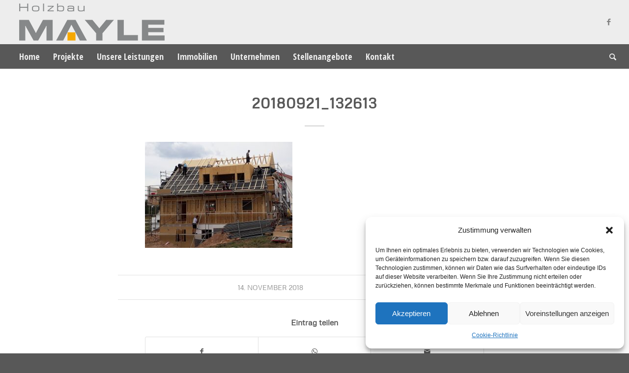

--- FILE ---
content_type: text/css
request_url: https://www.holzbau-mayle.de/wp-content/themes/enfold/config-templatebuilder/avia-shortcodes/social_share/social_share.css?ver=5.6.10
body_size: 9838
content:
/* ======================================================================================================================================================
Share Box
====================================================================================================================================================== */

.av-social-sharing-box{
	margin-top: 30px;
	float: left;
	width: 100%;
}

.av-share-box{
	width: 100%;
	clear: both;
	float: left;
	font-size: 13px;
	margin-top: 30px;
	margin-bottom: -50px;
	padding: 0;
}

.av-share-box .av-share-link-description{
	margin-bottom: 20px;
}

#top .av-share-box ul{
	margin: 0;
	padding: 0;
	list-style-type: none;
	overflow: hidden;
	border-style: solid;
	border-width: 1px;
	display: table;
	text-align: center;
	table-layout: fixed;
	border-radius: 3px;
	background: transparent;
}

.av-social-sharing-box.av-social-sharing-box-fullwidth .av-share-box ul{
	width: 100%;
}

#top .av-social-sharing-box.av-social-sharing-center .av-share-box ul{
	margin: 0 auto;
}

.av-social-sharing-box.av-social-sharing-right .av-share-box ul{
	float: right;
}

.av-share-box ul li{
	margin: 0;
	padding: 0;
	display: table-cell;
	border-left-style: solid;
	border-left-width: 1px;
}

.av-share-box ul li:first-child{
	border: none;
}

.av-share-box ul li a{
	display: block;
	padding: 15px 0;
	text-decoration: none;
	color: inherit;
	font-size: 14px;
	transition: all 0.2s ease-in-out;
}

.av-social-sharing-box.av-social-sharing-box-same-width .av-share-box ul li a{
	width: 55px;
	height: 55px;
}

.av-social-sharing-box.av-social-sharing-box-buttons .av-share-box ul li a{
	border-radius: 25px;
}

.av-social-sharing-box.av-social-sharing-box-circle .av-share-box ul li a{
	border-radius: 50%;
}

.av-social-sharing-box.av-social-sharing-box-rounded .av-share-box ul li:first-child a{
	border-radius: 25px 0 0 25px;
}

.av-social-sharing-box.av-social-sharing-box-rounded .av-share-box ul li:last-child a{
	border-radius: 0 25px 25px 0;
}

.av-social-sharing-box.av-social-sharing-box-icon .av-share-box ul li a{
	background: transparent;
	border-radius: 50%;
	border-style: solid;
	border-width: 1px;
}

.av-social-sharing-box.av-social-sharing-box-buttons .av-share-box ul li:nth-child(n + 1) a,
.av-social-sharing-box.av-social-sharing-box-circle .av-share-box ul li:nth-child(n + 1) a,
.av-social-sharing-box.av-social-sharing-box-icon .av-share-box ul li:nth-child(n + 1) a{
	margin-left: 2px;
}

.av-share-box .avia-related-tooltip{
	width: 150px;
}

.av-social-sharing-box .av-share-box{
	margin: 0;
}

#top .av-social-sharing-box:not(.av-social-sharing-box-default) .av-share-box ul{
	border: none;
}

#top .av-social-sharing-box:not(.av-social-sharing-box-default) .av-share-box ul li{
	border-left: none;
}

.av-social-sharing-box.av-social-sharing-box-color-bg .av-social-link-rss a{ color: #fff; background-color: #ffa133; }
.av-social-sharing-box.av-social-sharing-box-color-bg .av-social-link-facebook a{ color: #fff; background-color: #37589b; }
.av-social-sharing-box.av-social-sharing-box-color-bg .av-social-link-twitter a{ color: #fff; background-color: #46d4fe; }
.av-social-sharing-box.av-social-sharing-box-color-bg .av-social-link-whatsapp a{ color: #fff; background-color: #00e676; }
.av-social-sharing-box.av-social-sharing-box-color-bg .av-social-link-mail a{ color: #fff; background-color: #9fae37; }
.av-social-sharing-box.av-social-sharing-box-color-bg .av-social-link-dribbble a{ color: #fff; background-color: #e44885; }
.av-social-sharing-box.av-social-sharing-box-color-bg .av-social-link-linkedin a{ color: #fff; background-color: #419cca; }
.av-social-sharing-box.av-social-sharing-box-color-bg .av-social-link-search a{ color: #fff; background-color: #222222; }
.av-social-sharing-box.av-social-sharing-box-color-bg .av-social-link-gplus a{ color: #fff; background-color: #de5a49; }
.av-social-sharing-box.av-social-sharing-box-color-bg .av-social-link-behance a{ color: #fff; background-color: #008cfa; }
.av-social-sharing-box.av-social-sharing-box-color-bg .av-social-link-flickr a{ color: #fff; background-color: #ff0086; }
.av-social-sharing-box.av-social-sharing-box-color-bg .av-social-link-forrst a{ color: #fff; background-color: #234317; }
.av-social-sharing-box.av-social-sharing-box-color-bg .av-social-link-myspace a{ color: #fff; background-color: #000000; }
.av-social-sharing-box.av-social-sharing-box-color-bg .av-social-link-tumblr a{ color: #fff; background-color: #345574; }
.av-social-sharing-box.av-social-sharing-box-color-bg .av-social-link-vimeo a{ color: #fff; background-color: #31baff; }
.av-social-sharing-box.av-social-sharing-box-color-bg .av-social-link-youtube a{ color: #fff; background-color: #a72b1d; }
.av-social-sharing-box.av-social-sharing-box-color-bg .av-social-link-pinterest a{ color: #fff; background-color: #cb2027; }
.av-social-sharing-box.av-social-sharing-box-color-bg .av-social-link-skype a{ color: #fff; background-color: #12a5f4; }
.av-social-sharing-box.av-social-sharing-box-color-bg .av-social-link-instagram a{ color: #fff; background-color: #a67658; }
.av-social-sharing-box.av-social-sharing-box-color-bg .av-social-link-five_100_px a{ color: #fff; background-color: #222222; }
.av-social-sharing-box.av-social-sharing-box-color-bg .av-social-link-soundcloud a{ color: #fff; background-color: #F76700; }
.av-social-sharing-box.av-social-sharing-box-color-bg .av-social-link-xing a{ color: #fff; background-color: #006567; }
.av-social-sharing-box.av-social-sharing-box-color-bg .av-social-link-vk a{ color: #fff; background-color: #597BA5; }
.av-social-sharing-box.av-social-sharing-box-color-bg .av-social-link-reddit a{ color: #fff; background-color: #FF4500; }
.av-social-sharing-box.av-social-sharing-box-color-bg .av-social-link-telegram a{ color: #fff; background-color: #25A4E3; }
.av-social-sharing-box.av-social-sharing-box-color-bg .av-social-link-yelp a{ color: #fff; background-color: #d32323; }

.av-social-sharing-box.av-social-sharing-box-color-bg a:hover{
	opacity: 0.75;
}

/*	#top #wrap_all needed because of layout.css	*/
#top #wrap_all .av-social-sharing-box.av-social-sharing-box-icon-simple .av-social-link-rss a:hover{ background: transparent; color: #ffa133; }
#top #wrap_all .av-social-sharing-box.av-social-sharing-box-icon-simple .av-social-link-facebook a:hover{ background: transparent; color: #37589b; }
#top #wrap_all .av-social-sharing-box.av-social-sharing-box-icon-simple .av-social-link-twitter a:hover{ background: transparent; color: #46d4fe; }
#top #wrap_all .av-social-sharing-box.av-social-sharing-box-icon-simple .av-social-link-whatsapp a:hover{ background: transparent; color: #00e676; }
#top #wrap_all .av-social-sharing-box.av-social-sharing-box-icon-simple .av-social-link-mail a:hover{ background: transparent; color: #9fae37; }
#top #wrap_all .av-social-sharing-box.av-social-sharing-box-icon-simple .av-social-link-dribbble a:hover{ background: transparent; color: #e44885; }
#top #wrap_all .av-social-sharing-box.av-social-sharing-box-icon-simple .av-social-link-linkedin a:hover{ background: transparent; color: #419cca; }
#top #wrap_all .av-social-sharing-box.av-social-sharing-box-icon-simple .av-social-link-search a:hover{ background: transparent; color: #222222; }
#top #wrap_all .av-social-sharing-box.av-social-sharing-box-icon-simple .av-social-link-gplus a:hover{ background: transparent; color: #de5a49; }
#top #wrap_all .av-social-sharing-box.av-social-sharing-box-icon-simple .av-social-link-behance a:hover{ background: transparent; color: #008cfa; }
#top #wrap_all .av-social-sharing-box.av-social-sharing-box-icon-simple .av-social-link-flickr a:hover{ background: transparent; color: #ff0086; }
#top #wrap_all .av-social-sharing-box.av-social-sharing-box-icon-simple .av-social-link-forrst a:hover{ background: transparent; color: #234317; }
#top #wrap_all .av-social-sharing-box.av-social-sharing-box-icon-simple .av-social-link-myspace a:hover{ background: transparent; color: #000000; }
#top #wrap_all .av-social-sharing-box.av-social-sharing-box-icon-simple .av-social-link-tumblr a:hover{ background: transparent; color: #345574; }
#top #wrap_all .av-social-sharing-box.av-social-sharing-box-icon-simple .av-social-link-vimeo a:hover{ background: transparent; color: #31baff; }
#top #wrap_all .av-social-sharing-box.av-social-sharing-box-icon-simple .av-social-link-youtube a:hover{ background: transparent; color: #a72b1d; }
#top #wrap_all .av-social-sharing-box.av-social-sharing-box-icon-simple .av-social-link-pinterest a:hover{ background: transparent; color: #cb2027; }
#top #wrap_all .av-social-sharing-box.av-social-sharing-box-icon-simple .av-social-link-skype a:hover{ background: transparent; color: #12a5f4; }
#top #wrap_all .av-social-sharing-box.av-social-sharing-box-icon-simple .av-social-link-instagram a:hover{ background: transparent; color: #a67658; }
#top #wrap_all .av-social-sharing-box.av-social-sharing-box-icon-simple .av-social-link-five_100_px a:hover{ background: transparent; color: #222222; }
#top #wrap_all .av-social-sharing-box.av-social-sharing-box-icon-simple .av-social-link-soundcloud a:hover{ background: transparent; color: #F76700; }
#top #wrap_all .av-social-sharing-box.av-social-sharing-box-icon-simple .av-social-link-xing a:hover{ background: transparent; color: #006567; }
#top #wrap_all .av-social-sharing-box.av-social-sharing-box-icon-simple .av-social-link-vk a:hover{ background: transparent; color: #597BA5; }
#top #wrap_all .av-social-sharing-box.av-social-sharing-box-icon-simple .av-social-link-reddit a:hover{ background: transparent; color: #FF4500; }
#top #wrap_all .av-social-sharing-box.av-social-sharing-box-icon-simple .av-social-link-telegram a:hover{ background: transparent; color: #25A4E3; }
#top #wrap_all .av-social-sharing-box.av-social-sharing-box-icon-simple .av-social-link-yelp a:hover{ background: transparent; color: #d32323; }
